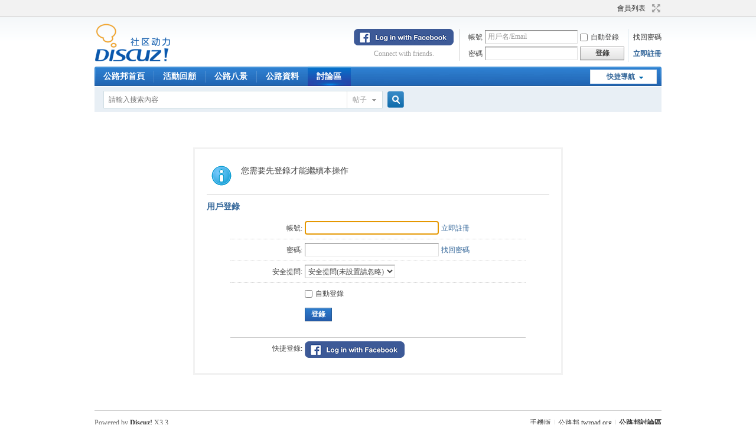

--- FILE ---
content_type: text/html; charset=utf-8
request_url: https://twroad.org/bbs/forum.php?mod=misc&action=postreview&do=against&tid=504&pid=3932&hash=449fbcf7
body_size: 4411
content:
<!DOCTYPE html PUBLIC "-//W3C//DTD XHTML 1.0 Transitional//EN" "http://www.w3.org/TR/xhtml1/DTD/xhtml1-transitional.dtd">
<html xmlns="http://www.w3.org/1999/xhtml">
<head>
<meta http-equiv="Content-Type" content="text/html; charset=utf-8" />
<title>提示信息 -  公路邦討論區 -  Powered by Discuz!</title>

<meta name="keywords" content="" />
<meta name="description" content=",公路邦討論區" />
<meta name="generator" content="Discuz! X3.3" />
<meta name="author" content="Discuz! Team and Comsenz UI Team" />
<meta name="copyright" content="2001-2017 Comsenz Inc." />
<meta name="MSSmartTagsPreventParsing" content="True" />
<meta http-equiv="MSThemeCompatible" content="Yes" />
<base href="https://twroad.org/bbs/" /><link rel="stylesheet" type="text/css" href="data/cache/style_1_common.css?WG2" /><link rel="stylesheet" type="text/css" href="data/cache/style_1_forum_misc.css?WG2" /><script type="text/javascript">var STYLEID = '1', STATICURL = 'static/', IMGDIR = 'static/image/common', VERHASH = 'WG2', charset = 'utf-8', discuz_uid = '0', cookiepre = 'KJye_2132_', cookiedomain = '', cookiepath = '/', showusercard = '1', attackevasive = '0', disallowfloat = 'newthread', creditnotice = '1|威望|,2|金錢|,3|貢獻|', defaultstyle = '', REPORTURL = 'aHR0cDovL3R3cm9hZC5vcmcvYmJzL2ZvcnVtLnBocD9tb2Q9bWlzYyZhY3Rpb249cG9zdHJldmlldyZkbz1hZ2FpbnN0JnRpZD01MDQmcGlkPTM5MzImaGFzaD00NDlmYmNmNw==', SITEURL = 'https://twroad.org/bbs/', JSPATH = 'data/cache/', CSSPATH = 'data/cache/style_', DYNAMICURL = '';</script>
<script src="data/cache/common.js?WG2" type="text/javascript"></script>
<meta name="application-name" content="公路邦討論區" />
<meta name="msapplication-tooltip" content="公路邦討論區" />
<meta name="msapplication-task" content="name=門戶;action-uri=https://twroad.org/bbs/portal.php;icon-uri=https://twroad.org/bbs/static/image/common/portal.ico" /><meta name="msapplication-task" content="name=討論區;action-uri=https://twroad.org/bbs/forum.php;icon-uri=https://twroad.org/bbs/static/image/common/bbs.ico" />
<meta name="msapplication-task" content="name=家園;action-uri=https://twroad.org/bbs/home.php;icon-uri=https://twroad.org/bbs/static/image/common/home.ico" /><link rel="archives" title="公路邦討論區" href="https://twroad.org/bbs/archiver/" />
<script src="data/cache/forum.js?WG2" type="text/javascript"></script>
</head>

<body id="nv_forum" class="pg_misc" onkeydown="if(event.keyCode==27) return false;">
<div id="append_parent"></div><div id="ajaxwaitid"></div>
<div id="toptb" class="cl">
<div class="wp">
<div class="z"></div>
<div class="y">
<a id="switchblind" href="javascript:;" onclick="toggleBlind(this)" title="開啟輔助訪問" class="switchblind">開啟輔助訪問</a>
<a href="misc.php?mod=stat&op=memberlist" >會員列表</a><a href="javascript:;" id="switchwidth" onclick="widthauto(this)" title="切換到寬版" class="switchwidth">切換到寬版</a>
</div>
</div>
</div>

<div id="qmenu_menu" class="p_pop blk" style="display: none;">
<div class="ptm pbw hm">
請 <a href="javascript:;" class="xi2" onclick="lsSubmit()"><strong>登錄</strong></a> 後使用快捷導航<br />沒有帳號？<a href="member.php?mod=register" class="xi2 xw1">立即註冊</a>
</div>
<div id="fjump_menu" class="btda"></div></div><div id="hd">
<div class="wp">
<div class="hdc cl"><h2><a href="./" title="公路邦討論區"><img src="static/image/common/logo.png" alt="公路邦討論區" border="0" /></a></h2><script src="data/cache/logging.js?WG2" type="text/javascript"></script>
<form method="post" autocomplete="off" id="lsform" action="member.php?mod=logging&amp;action=login&amp;loginsubmit=yes&amp;infloat=yes&amp;lssubmit=yes" onsubmit="return lsSubmit();">
<div class="fastlg cl">
<span id="return_ls" style="display:none"></span>
<div class="y pns">
<table cellspacing="0" cellpadding="0">
<tr>
<td><label for="ls_username">帳號</label></td>
<td><input type="text" name="username" id="ls_username" class="px vm xg1"  value="用戶名/Email" onfocus="if(this.value == '用戶名/Email'){this.value = '';this.className = 'px vm';}" onblur="if(this.value == ''){this.value = '用戶名/Email';this.className = 'px vm xg1';}" tabindex="901" /></td>
<td class="fastlg_l"><label for="ls_cookietime"><input type="checkbox" name="cookietime" id="ls_cookietime" class="pc" value="2592000" tabindex="903" />自動登錄</label></td>
<td>&nbsp;<a href="javascript:;" onclick="showWindow('login', 'member.php?mod=logging&action=login&viewlostpw=1')">找回密碼</a></td>
</tr>
<tr>
<td><label for="ls_password">密碼</label></td>
<td><input type="password" name="password" id="ls_password" class="px vm" autocomplete="off" tabindex="902" /></td>
<td class="fastlg_l"><button type="submit" class="pn vm" tabindex="904" style="width: 75px;"><em>登錄</em></button></td>
<td>&nbsp;<a href="member.php?mod=register" class="xi2 xw1">立即註冊</a></td>
</tr>
</table>
<input type="hidden" name="quickforward" value="yes" />
<input type="hidden" name="handlekey" value="ls" />
</div>

<div class="fastlg_fm y" style="margin-right: 10px; padding-right: 10px">
<p><a href="plugin.php?id=apoyl_facebook:pub"><img src="source/plugin/apoyl_facebook/image/login.png" alt="Sign in with facebook" title="Sign in with facebook" ></a></p>
<p class="hm xg1" style="padding-top: 2px;">Connect with friends.</p>
</div>
</div>
</form>

</div>

<div id="nv">
<a href="javascript:;" id="qmenu" onmouseover="delayShow(this, function () {showMenu({'ctrlid':'qmenu','pos':'34!','ctrlclass':'a','duration':2});showForummenu(78);})">快捷導航</a>
<ul><li id="mn_N6666" ><a href="/" hidefocus="true"  >公路邦首頁</a></li><li id="mn_N6b86" onmouseover="showMenu({'ctrlid':this.id,'ctrlclass':'hover','duration':2})"><a href="http://www.twroad.org/event/" hidefocus="true"  >活動回顧</a></li><li id="mn_N9cca" onmouseover="showMenu({'ctrlid':this.id,'ctrlclass':'hover','duration':2})"><a href="http://www.twroad.org/event/8views/" hidefocus="true"  >公路八景</a></li><li id="mn_N9d9e" onmouseover="showMenu({'ctrlid':this.id,'ctrlclass':'hover','duration':2})"><a href="http://www.twroad.org/road/" hidefocus="true"  >公路資料</a></li><li class="a" id="mn_forum" ><a href="forum.php" hidefocus="true" title="BBS"  >討論區<span>BBS</span></a></li></ul>
</div>
<ul class="p_pop h_pop" id="mn_N6b86_menu" style="display: none"><li><a href="http://www.twroad.org/event/guessing/classic/" hidefocus="true" >經典公路猜一猜</a></li><li><a href="http://www.twroad.org/paper/" hidefocus="true" >各期電子報</a></li></ul><ul class="p_pop h_pop" id="mn_N9cca_menu" style="display: none"><li><a href="http://www.twroad.org/event/8views/all.html" hidefocus="true" >景點一覽</a></li><li><a href="http://www.twroad.org/event/8views/cat.html" hidefocus="true" >分類檢索</a></li><li><a href="http://www.twroad.org/event/8views/rec.html" hidefocus="true" >活動記錄</a></li></ul><ul class="p_pop h_pop" id="mn_N9d9e_menu" style="display: none"><li><a href="http://www.twroad.org/road/record/" hidefocus="true" >公路記錄匯編</a></li><li><a href="http://www.twroad.org/bbs/forum.php?mod=viewthread&tid=475" hidefocus="true" >里程碑里程一覽</a></li><li><a href="http://www.twroad.org/road/gazette/" hidefocus="true" >公路改線公報索引</a></li><li><a href="http://www.twroad.org/road/1964map/" hidefocus="true" >1964年《台灣省省道暨重要縣鄉道公路編號路線手冊》圖資索引</a></li><li><a href="http://www.twroad.org/road/list_jp/" hidefocus="true" >1937年指定道路一覽</a></li></ul><div class="p_pop h_pop" id="mn_userapp_menu" style="display: none"></div><div id="mu" class="cl">
</div><div id="scbar" class="cl">
<form id="scbar_form" method="post" autocomplete="off" onsubmit="searchFocus($('scbar_txt'))" action="search.php?searchsubmit=yes" target="_blank">
<input type="hidden" name="mod" id="scbar_mod" value="search" />
<input type="hidden" name="formhash" value="62e22d33" />
<input type="hidden" name="srchtype" value="title" />
<input type="hidden" name="srhfid" value="78" />
<input type="hidden" name="srhlocality" value="forum::misc" />
<table cellspacing="0" cellpadding="0">
<tr>
<td class="scbar_icon_td"></td>
<td class="scbar_txt_td"><input type="text" name="srchtxt" id="scbar_txt" value="請輸入搜索內容" autocomplete="off" x-webkit-speech speech /></td>
<td class="scbar_type_td"><a href="javascript:;" id="scbar_type" class="xg1" onclick="showMenu(this.id)" hidefocus="true">搜索</a></td>
<td class="scbar_btn_td"><button type="submit" name="searchsubmit" id="scbar_btn" sc="1" class="pn pnc" value="true"><strong class="xi2">搜索</strong></button></td>
<td class="scbar_hot_td">
<div id="scbar_hot">
</div>
</td>
</tr>
</table>
</form>
</div>
<ul id="scbar_type_menu" class="p_pop" style="display: none;"><li><a href="javascript:;" rel="curforum" fid="78" >本版</a></li><li><a href="javascript:;" rel="article">文章</a></li><li><a href="javascript:;" rel="forum" class="curtype">帖子</a></li><li><a href="javascript:;" rel="user">用戶</a></li></ul>
<script type="text/javascript">
initSearchmenu('scbar', '');
</script>
</div>
</div>


<div id="wp" class="wp">
<div id="ct" class="wp cl w">
<div class="nfl" id="main_succeed" style="display: none">
<div class="f_c altw">
<div class="alert_right">
<p id="succeedmessage"></p>
<p id="succeedlocation" class="alert_btnleft"></p>
<p class="alert_btnleft"><a id="succeedmessage_href">如果您的瀏覽器沒有自動跳轉，請點擊此鏈接</a></p>
</div>
</div>
</div>
<div class="nfl" id="main_message">
<div class="f_c altw">
<div id="messagetext" class="alert_info">
<p>您需要先登錄才能繼續本操作</p>
</div>
<div id="messagelogin"></div>
<script type="text/javascript">ajaxget('member.php?mod=logging&action=login&infloat=yes&frommessage', 'messagelogin');</script>
</div>
</div>
</div>	</div>
<div id="ft" class="wp cl">
<div id="flk" class="y">
<p>
<a href="forum.php?mobile=yes" >手機版</a><span class="pipe">|</span><a href="http://www.twroad.org/" >公路邦 twroad.org</a><span class="pipe">|</span><strong><a href="http://www.twroad.org/bbs/forum.php" target="_blank">公路邦討論區</a></strong>
</p>
<p class="xs0">
GMT+8, 2026-1-15 05:55<span id="debuginfo">
, Processed in 0.008413 second(s), 9 queries
.
</span>
</p>
</div>
<div id="frt">
<p>Powered by <strong><a href="http://www.discuz.net" target="_blank">Discuz!</a></strong> <em>X3.3</em></p>
<p class="xs0">&copy; 2001-2017 <a href="http://www.comsenz.com" target="_blank">Comsenz Inc.</a></p>
</div></div>
<script src="home.php?mod=misc&ac=sendmail&rand=1768427713" type="text/javascript"></script>
<div id="scrolltop">
<span hidefocus="true"><a title="返回頂部" onclick="window.scrollTo('0','0')" class="scrolltopa" ><b>返回頂部</b></a></span>
<span>
<a href="forum.php" hidefocus="true" class="returnboard" title="返回版塊"><b>返回版塊</b></a>
</span>
</div>
<script type="text/javascript">_attachEvent(window, 'scroll', function () { showTopLink(); });checkBlind();</script>
</body>
</html>


--- FILE ---
content_type: text/xml; charset=utf-8
request_url: https://twroad.org/bbs/member.php?mod=logging&action=login&infloat=yes&frommessage&inajax=1&ajaxtarget=messagelogin
body_size: 5513
content:
<?xml version="1.0" encoding="utf-8"?>
<root><![CDATA[
<div id="main_messaqge_LbUnU">
<div id="layer_login_LbUnU">
<h3 class="flb">
<em id="returnmessage_LbUnU">
用戶登錄</em>
<span></span>
</h3>
<form method="post" autocomplete="off" name="login" id="loginform_LbUnU" class="cl" onsubmit="pwdclear = 1;ajaxpost('loginform_LbUnU', 'returnmessage_LbUnU', 'returnmessage_LbUnU', 'onerror');return false;" action="member.php?mod=logging&amp;action=login&amp;loginsubmit=yes&amp;frommessage&amp;loginhash=LbUnU">
<div class="c cl">
<input type="hidden" name="formhash" value="62e22d33" />
<input type="hidden" name="referer" value="https://twroad.org/bbs/forum.php?mod=misc&action=postreview&do=against&tid=504&pid=3932&hash=449fbcf7" />
<div class="rfm">
<table>
<tr>
<th>
<label for="username_LbUnU">帳號:</label></th>
<td><input type="text" name="username" id="username_LbUnU" autocomplete="off" size="30" class="px p_fre" tabindex="1" value="" /></td>
<td class="tipcol"><a href="member.php?mod=register">立即註冊</a></td>
</tr>
</table>
</div>
<div class="rfm">
<table>
<tr>
<th><label for="password3_LbUnU">密碼:</label></th>
<td><input type="password" id="password3_LbUnU" name="password" onfocus="clearpwd()" size="30" class="px p_fre" tabindex="1" /></td>
<td class="tipcol"><a href="javascript:;" onclick="display('layer_login_LbUnU');display('layer_lostpw_LbUnU');" title="找回密碼">找回密碼</a></td>
</tr>
</table>
</div>
<div class="rfm">
<table>
<tr>
<th>安全提問:</th>
<td><select id="loginquestionid_LbUnU" width="213" name="questionid" onchange="if($('loginquestionid_LbUnU').value > 0) {$('loginanswer_row_LbUnU').style.display='';} else {$('loginanswer_row_LbUnU').style.display='none';}">
<option value="0">安全提問(未設置請忽略)</option>
<option value="1">母親的名字</option>
<option value="2">爺爺的名字</option>
<option value="3">父親出生的城市</option>
<option value="4">您其中一位老師的名字</option>
<option value="5">您個人計算機的型號</option>
<option value="6">您最喜歡的餐館名稱</option>
<option value="7">駕駛執照最後四位數字</option>
</select></td>
</tr>
</table>
</div>
<div class="rfm" id="loginanswer_row_LbUnU"  style="display:none">
<table>
<tr>
<th>答案:</th>
<td><input type="text" name="answer" id="loginanswer_LbUnU" autocomplete="off" size="30" class="px p_fre" tabindex="1" /></td>
</tr>
</table>
</div>


<div class="rfm  bw0">
<table>
<tr>
<th></th>
<td><label for="cookietime_LbUnU"><input type="checkbox" class="pc" name="cookietime" id="cookietime_LbUnU" tabindex="1" value="2592000"  />自動登錄</label></td>
</tr>
</table>
</div>

<div class="rfm mbw bw0">
<table width="100%">
<tr>
<th>&nbsp;</th>
<td>
<button class="pn pnc" type="submit" name="loginsubmit" value="true" tabindex="1"><strong>登錄</strong></button>
</td>
<td>
</td>
</tr>
</table>
</div>

<div class="rfm bw0 ">
<hr class="l" />
<table>
<tr>
<th>快捷登錄:</th>
<td>
<a href="plugin.php?id=apoyl_facebook:pub"><img src="source/plugin/apoyl_facebook/image/login.png" alt="Sign in with facebook"  title="Sign in with facebook" class="vm" ></a>

</td>
</tr>
</table>
</div>
</div>
</form>
</div>
<div id="layer_lostpw_LbUnU" style="display: none;">
<h3 class="flb">
<em id="returnmessage3_LbUnU">找回密碼</em>
<span></span>
</h3>
<form method="post" autocomplete="off" id="lostpwform_LbUnU" class="cl" onsubmit="ajaxpost('lostpwform_LbUnU', 'returnmessage3_LbUnU', 'returnmessage3_LbUnU', 'onerror');return false;" action="member.php?mod=lostpasswd&amp;lostpwsubmit=yes&amp;infloat=yes">
<div class="c cl">
<input type="hidden" name="formhash" value="62e22d33" />
<input type="hidden" name="handlekey" value="lostpwform" />
<div class="rfm">
<table>
<tr>
<th><span class="rq">*</span><label for="lostpw_email">Email:</label></th>
<td><input type="text" name="email" id="lostpw_email" size="30" value=""  tabindex="1" class="px p_fre" /></td>
</tr>
</table>
</div>
<div class="rfm">
<table>
<tr>
<th><label for="lostpw_username">用戶名:</label></th>
<td><input type="text" name="username" id="lostpw_username" size="30" value=""  tabindex="1" class="px p_fre" /></td>
</tr>
</table>
</div>

<div class="rfm mbw bw0">
<table>
<tr>
<th></th>
<td><button class="pn pnc" type="submit" name="lostpwsubmit" value="true" tabindex="100"><span>提交</span></button></td>
</tr>
</table>
</div>
</div>
</form>
</div>
</div>

<div id="layer_message_LbUnU" style="display: none;">
<h3 class="flb" id="layer_header_LbUnU">
</h3>
<div class="c"><div class="alert_right">
<div id="messageleft_LbUnU"></div>
<p class="alert_btnleft" id="messageright_LbUnU"></p>
</div>
</div>

<script type="text/javascript" reload="1">
var pwdclear = 0;
function initinput_login() {
document.body.focus();
if($('loginform_LbUnU')) {
$('loginform_LbUnU').username.focus();
}
}
initinput_login();

function clearpwd() {
if(pwdclear) {
$('password3_LbUnU').value = '';
}
pwdclear = 0;
}
</script>]]></root>